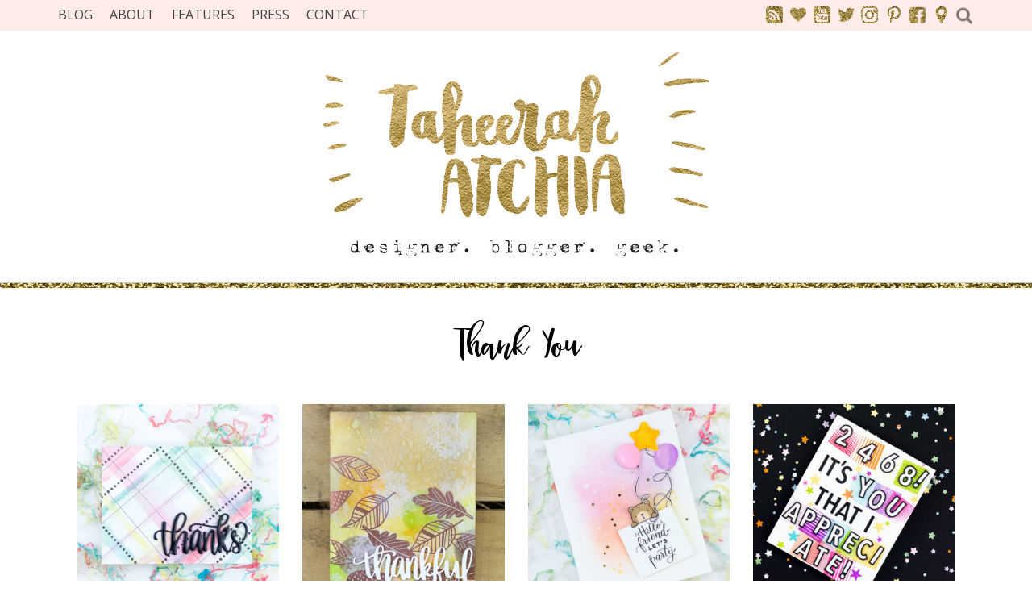

--- FILE ---
content_type: text/html; charset=UTF-8
request_url: https://www.taheerah-atchia.com/category/occasions/thank-you/
body_size: 12342
content:

<!DOCTYPE html>
	<!--[if lt IE 7]>   <html class="no-js lt-ie9 lt-ie8 lt-ie7"> <![endif]-->
	<!--[if IE 7]>     <html class="no-js lt-ie9 lt-ie8"> <![endif]-->
	<!--[if IE 8]>     <html class="no-js lt-ie9"> <![endif]-->
	<!--[if gt IE 8]><!--> <html class="no-js" lang="en-GB"> <!--<![endif]-->
	<head>
		<meta charset="UTF-8" />
		<meta name="apple-mobile-web-app-capable" content="yes" />
		<meta http-equiv="X-UA-Compatible" content="IE=edge" />
		<meta name="viewport" content="width=device-width, initial-scale=1.0, minimum-scale=1.0, maximum-scale=1.0, user-scalable=no">

		<title>Thank You Archives - Taheerah Atchia</title>
		<link rel="profile" href="https://gmpg.org/xfn/11" />
		<link rel="pingback" href="https://www.taheerah-atchia.com/xmlrpc.php" />

		<meta name='robots' content='index, follow, max-image-preview:large, max-snippet:-1, max-video-preview:-1' />

	<!-- This site is optimized with the Yoast SEO plugin v26.8 - https://yoast.com/product/yoast-seo-wordpress/ -->
	<link rel="canonical" href="https://www.taheerah-atchia.com/category/occasions/thank-you/" />
	<link rel="next" href="https://www.taheerah-atchia.com/category/occasions/thank-you/page/2/" />
	<meta property="og:locale" content="en_GB" />
	<meta property="og:type" content="article" />
	<meta property="og:title" content="Thank You Archives - Taheerah Atchia" />
	<meta property="og:url" content="https://www.taheerah-atchia.com/category/occasions/thank-you/" />
	<meta property="og:site_name" content="Taheerah Atchia" />
	<meta property="og:image" content="https://www.taheerah-atchia.com/wp-content/uploads/2016/08/Taheerah-Logo.jpg" />
	<meta property="og:image:width" content="600" />
	<meta property="og:image:height" content="318" />
	<meta property="og:image:type" content="image/jpeg" />
	<meta name="twitter:card" content="summary_large_image" />
	<meta name="twitter:site" content="@taheerah_atchia" />
	<script type="application/ld+json" class="yoast-schema-graph">{"@context":"https://schema.org","@graph":[{"@type":"CollectionPage","@id":"https://www.taheerah-atchia.com/category/occasions/thank-you/","url":"https://www.taheerah-atchia.com/category/occasions/thank-you/","name":"Thank You Archives - Taheerah Atchia","isPartOf":{"@id":"https://www.taheerah-atchia.com/#website"},"primaryImageOfPage":{"@id":"https://www.taheerah-atchia.com/category/occasions/thank-you/#primaryimage"},"image":{"@id":"https://www.taheerah-atchia.com/category/occasions/thank-you/#primaryimage"},"thumbnailUrl":"https://www.taheerah-atchia.com/wp-content/uploads/2018/02/Rainbow-Plaid-Thanks-Card-by-Taheerah-Atchia-001-1.jpg","breadcrumb":{"@id":"https://www.taheerah-atchia.com/category/occasions/thank-you/#breadcrumb"},"inLanguage":"en-GB"},{"@type":"ImageObject","inLanguage":"en-GB","@id":"https://www.taheerah-atchia.com/category/occasions/thank-you/#primaryimage","url":"https://www.taheerah-atchia.com/wp-content/uploads/2018/02/Rainbow-Plaid-Thanks-Card-by-Taheerah-Atchia-001-1.jpg","contentUrl":"https://www.taheerah-atchia.com/wp-content/uploads/2018/02/Rainbow-Plaid-Thanks-Card-by-Taheerah-Atchia-001-1.jpg","width":1200,"height":800,"caption":"Rainbow Plaid Thanks Card by Taheerah Atchia"},{"@type":"BreadcrumbList","@id":"https://www.taheerah-atchia.com/category/occasions/thank-you/#breadcrumb","itemListElement":[{"@type":"ListItem","position":1,"name":"Home","item":"https://www.taheerah-atchia.com/"},{"@type":"ListItem","position":2,"name":"Occasions","item":"https://www.taheerah-atchia.com/category/occasions/"},{"@type":"ListItem","position":3,"name":"Thank You"}]},{"@type":"WebSite","@id":"https://www.taheerah-atchia.com/#website","url":"https://www.taheerah-atchia.com/","name":"Taheerah Atchia","description":"Designer. Blogger. Geek.","potentialAction":[{"@type":"SearchAction","target":{"@type":"EntryPoint","urlTemplate":"https://www.taheerah-atchia.com/?s={search_term_string}"},"query-input":{"@type":"PropertyValueSpecification","valueRequired":true,"valueName":"search_term_string"}}],"inLanguage":"en-GB"}]}</script>
	<!-- / Yoast SEO plugin. -->


<link rel='dns-prefetch' href='//fonts.googleapis.com' />
<link rel="alternate" type="application/rss+xml" title="Taheerah Atchia &raquo; Feed" href="https://www.taheerah-atchia.com/feed/" />
<link rel="alternate" type="application/rss+xml" title="Taheerah Atchia &raquo; Comments Feed" href="https://www.taheerah-atchia.com/comments/feed/" />
<link rel="alternate" type="application/rss+xml" title="Taheerah Atchia &raquo; Thank You Category Feed" href="https://www.taheerah-atchia.com/category/occasions/thank-you/feed/" />
<style id='wp-img-auto-sizes-contain-inline-css' type='text/css'>
img:is([sizes=auto i],[sizes^="auto," i]){contain-intrinsic-size:3000px 1500px}
/*# sourceURL=wp-img-auto-sizes-contain-inline-css */
</style>
<style id='wp-emoji-styles-inline-css' type='text/css'>

	img.wp-smiley, img.emoji {
		display: inline !important;
		border: none !important;
		box-shadow: none !important;
		height: 1em !important;
		width: 1em !important;
		margin: 0 0.07em !important;
		vertical-align: -0.1em !important;
		background: none !important;
		padding: 0 !important;
	}
/*# sourceURL=wp-emoji-styles-inline-css */
</style>
<style id='wp-block-library-inline-css' type='text/css'>
:root{--wp-block-synced-color:#7a00df;--wp-block-synced-color--rgb:122,0,223;--wp-bound-block-color:var(--wp-block-synced-color);--wp-editor-canvas-background:#ddd;--wp-admin-theme-color:#007cba;--wp-admin-theme-color--rgb:0,124,186;--wp-admin-theme-color-darker-10:#006ba1;--wp-admin-theme-color-darker-10--rgb:0,107,160.5;--wp-admin-theme-color-darker-20:#005a87;--wp-admin-theme-color-darker-20--rgb:0,90,135;--wp-admin-border-width-focus:2px}@media (min-resolution:192dpi){:root{--wp-admin-border-width-focus:1.5px}}.wp-element-button{cursor:pointer}:root .has-very-light-gray-background-color{background-color:#eee}:root .has-very-dark-gray-background-color{background-color:#313131}:root .has-very-light-gray-color{color:#eee}:root .has-very-dark-gray-color{color:#313131}:root .has-vivid-green-cyan-to-vivid-cyan-blue-gradient-background{background:linear-gradient(135deg,#00d084,#0693e3)}:root .has-purple-crush-gradient-background{background:linear-gradient(135deg,#34e2e4,#4721fb 50%,#ab1dfe)}:root .has-hazy-dawn-gradient-background{background:linear-gradient(135deg,#faaca8,#dad0ec)}:root .has-subdued-olive-gradient-background{background:linear-gradient(135deg,#fafae1,#67a671)}:root .has-atomic-cream-gradient-background{background:linear-gradient(135deg,#fdd79a,#004a59)}:root .has-nightshade-gradient-background{background:linear-gradient(135deg,#330968,#31cdcf)}:root .has-midnight-gradient-background{background:linear-gradient(135deg,#020381,#2874fc)}:root{--wp--preset--font-size--normal:16px;--wp--preset--font-size--huge:42px}.has-regular-font-size{font-size:1em}.has-larger-font-size{font-size:2.625em}.has-normal-font-size{font-size:var(--wp--preset--font-size--normal)}.has-huge-font-size{font-size:var(--wp--preset--font-size--huge)}.has-text-align-center{text-align:center}.has-text-align-left{text-align:left}.has-text-align-right{text-align:right}.has-fit-text{white-space:nowrap!important}#end-resizable-editor-section{display:none}.aligncenter{clear:both}.items-justified-left{justify-content:flex-start}.items-justified-center{justify-content:center}.items-justified-right{justify-content:flex-end}.items-justified-space-between{justify-content:space-between}.screen-reader-text{border:0;clip-path:inset(50%);height:1px;margin:-1px;overflow:hidden;padding:0;position:absolute;width:1px;word-wrap:normal!important}.screen-reader-text:focus{background-color:#ddd;clip-path:none;color:#444;display:block;font-size:1em;height:auto;left:5px;line-height:normal;padding:15px 23px 14px;text-decoration:none;top:5px;width:auto;z-index:100000}html :where(.has-border-color){border-style:solid}html :where([style*=border-top-color]){border-top-style:solid}html :where([style*=border-right-color]){border-right-style:solid}html :where([style*=border-bottom-color]){border-bottom-style:solid}html :where([style*=border-left-color]){border-left-style:solid}html :where([style*=border-width]){border-style:solid}html :where([style*=border-top-width]){border-top-style:solid}html :where([style*=border-right-width]){border-right-style:solid}html :where([style*=border-bottom-width]){border-bottom-style:solid}html :where([style*=border-left-width]){border-left-style:solid}html :where(img[class*=wp-image-]){height:auto;max-width:100%}:where(figure){margin:0 0 1em}html :where(.is-position-sticky){--wp-admin--admin-bar--position-offset:var(--wp-admin--admin-bar--height,0px)}@media screen and (max-width:600px){html :where(.is-position-sticky){--wp-admin--admin-bar--position-offset:0px}}

/*# sourceURL=wp-block-library-inline-css */
</style><style id='global-styles-inline-css' type='text/css'>
:root{--wp--preset--aspect-ratio--square: 1;--wp--preset--aspect-ratio--4-3: 4/3;--wp--preset--aspect-ratio--3-4: 3/4;--wp--preset--aspect-ratio--3-2: 3/2;--wp--preset--aspect-ratio--2-3: 2/3;--wp--preset--aspect-ratio--16-9: 16/9;--wp--preset--aspect-ratio--9-16: 9/16;--wp--preset--color--black: #000000;--wp--preset--color--cyan-bluish-gray: #abb8c3;--wp--preset--color--white: #ffffff;--wp--preset--color--pale-pink: #f78da7;--wp--preset--color--vivid-red: #cf2e2e;--wp--preset--color--luminous-vivid-orange: #ff6900;--wp--preset--color--luminous-vivid-amber: #fcb900;--wp--preset--color--light-green-cyan: #7bdcb5;--wp--preset--color--vivid-green-cyan: #00d084;--wp--preset--color--pale-cyan-blue: #8ed1fc;--wp--preset--color--vivid-cyan-blue: #0693e3;--wp--preset--color--vivid-purple: #9b51e0;--wp--preset--gradient--vivid-cyan-blue-to-vivid-purple: linear-gradient(135deg,rgb(6,147,227) 0%,rgb(155,81,224) 100%);--wp--preset--gradient--light-green-cyan-to-vivid-green-cyan: linear-gradient(135deg,rgb(122,220,180) 0%,rgb(0,208,130) 100%);--wp--preset--gradient--luminous-vivid-amber-to-luminous-vivid-orange: linear-gradient(135deg,rgb(252,185,0) 0%,rgb(255,105,0) 100%);--wp--preset--gradient--luminous-vivid-orange-to-vivid-red: linear-gradient(135deg,rgb(255,105,0) 0%,rgb(207,46,46) 100%);--wp--preset--gradient--very-light-gray-to-cyan-bluish-gray: linear-gradient(135deg,rgb(238,238,238) 0%,rgb(169,184,195) 100%);--wp--preset--gradient--cool-to-warm-spectrum: linear-gradient(135deg,rgb(74,234,220) 0%,rgb(151,120,209) 20%,rgb(207,42,186) 40%,rgb(238,44,130) 60%,rgb(251,105,98) 80%,rgb(254,248,76) 100%);--wp--preset--gradient--blush-light-purple: linear-gradient(135deg,rgb(255,206,236) 0%,rgb(152,150,240) 100%);--wp--preset--gradient--blush-bordeaux: linear-gradient(135deg,rgb(254,205,165) 0%,rgb(254,45,45) 50%,rgb(107,0,62) 100%);--wp--preset--gradient--luminous-dusk: linear-gradient(135deg,rgb(255,203,112) 0%,rgb(199,81,192) 50%,rgb(65,88,208) 100%);--wp--preset--gradient--pale-ocean: linear-gradient(135deg,rgb(255,245,203) 0%,rgb(182,227,212) 50%,rgb(51,167,181) 100%);--wp--preset--gradient--electric-grass: linear-gradient(135deg,rgb(202,248,128) 0%,rgb(113,206,126) 100%);--wp--preset--gradient--midnight: linear-gradient(135deg,rgb(2,3,129) 0%,rgb(40,116,252) 100%);--wp--preset--font-size--small: 13px;--wp--preset--font-size--medium: 20px;--wp--preset--font-size--large: 36px;--wp--preset--font-size--x-large: 42px;--wp--preset--spacing--20: 0.44rem;--wp--preset--spacing--30: 0.67rem;--wp--preset--spacing--40: 1rem;--wp--preset--spacing--50: 1.5rem;--wp--preset--spacing--60: 2.25rem;--wp--preset--spacing--70: 3.38rem;--wp--preset--spacing--80: 5.06rem;--wp--preset--shadow--natural: 6px 6px 9px rgba(0, 0, 0, 0.2);--wp--preset--shadow--deep: 12px 12px 50px rgba(0, 0, 0, 0.4);--wp--preset--shadow--sharp: 6px 6px 0px rgba(0, 0, 0, 0.2);--wp--preset--shadow--outlined: 6px 6px 0px -3px rgb(255, 255, 255), 6px 6px rgb(0, 0, 0);--wp--preset--shadow--crisp: 6px 6px 0px rgb(0, 0, 0);}:where(.is-layout-flex){gap: 0.5em;}:where(.is-layout-grid){gap: 0.5em;}body .is-layout-flex{display: flex;}.is-layout-flex{flex-wrap: wrap;align-items: center;}.is-layout-flex > :is(*, div){margin: 0;}body .is-layout-grid{display: grid;}.is-layout-grid > :is(*, div){margin: 0;}:where(.wp-block-columns.is-layout-flex){gap: 2em;}:where(.wp-block-columns.is-layout-grid){gap: 2em;}:where(.wp-block-post-template.is-layout-flex){gap: 1.25em;}:where(.wp-block-post-template.is-layout-grid){gap: 1.25em;}.has-black-color{color: var(--wp--preset--color--black) !important;}.has-cyan-bluish-gray-color{color: var(--wp--preset--color--cyan-bluish-gray) !important;}.has-white-color{color: var(--wp--preset--color--white) !important;}.has-pale-pink-color{color: var(--wp--preset--color--pale-pink) !important;}.has-vivid-red-color{color: var(--wp--preset--color--vivid-red) !important;}.has-luminous-vivid-orange-color{color: var(--wp--preset--color--luminous-vivid-orange) !important;}.has-luminous-vivid-amber-color{color: var(--wp--preset--color--luminous-vivid-amber) !important;}.has-light-green-cyan-color{color: var(--wp--preset--color--light-green-cyan) !important;}.has-vivid-green-cyan-color{color: var(--wp--preset--color--vivid-green-cyan) !important;}.has-pale-cyan-blue-color{color: var(--wp--preset--color--pale-cyan-blue) !important;}.has-vivid-cyan-blue-color{color: var(--wp--preset--color--vivid-cyan-blue) !important;}.has-vivid-purple-color{color: var(--wp--preset--color--vivid-purple) !important;}.has-black-background-color{background-color: var(--wp--preset--color--black) !important;}.has-cyan-bluish-gray-background-color{background-color: var(--wp--preset--color--cyan-bluish-gray) !important;}.has-white-background-color{background-color: var(--wp--preset--color--white) !important;}.has-pale-pink-background-color{background-color: var(--wp--preset--color--pale-pink) !important;}.has-vivid-red-background-color{background-color: var(--wp--preset--color--vivid-red) !important;}.has-luminous-vivid-orange-background-color{background-color: var(--wp--preset--color--luminous-vivid-orange) !important;}.has-luminous-vivid-amber-background-color{background-color: var(--wp--preset--color--luminous-vivid-amber) !important;}.has-light-green-cyan-background-color{background-color: var(--wp--preset--color--light-green-cyan) !important;}.has-vivid-green-cyan-background-color{background-color: var(--wp--preset--color--vivid-green-cyan) !important;}.has-pale-cyan-blue-background-color{background-color: var(--wp--preset--color--pale-cyan-blue) !important;}.has-vivid-cyan-blue-background-color{background-color: var(--wp--preset--color--vivid-cyan-blue) !important;}.has-vivid-purple-background-color{background-color: var(--wp--preset--color--vivid-purple) !important;}.has-black-border-color{border-color: var(--wp--preset--color--black) !important;}.has-cyan-bluish-gray-border-color{border-color: var(--wp--preset--color--cyan-bluish-gray) !important;}.has-white-border-color{border-color: var(--wp--preset--color--white) !important;}.has-pale-pink-border-color{border-color: var(--wp--preset--color--pale-pink) !important;}.has-vivid-red-border-color{border-color: var(--wp--preset--color--vivid-red) !important;}.has-luminous-vivid-orange-border-color{border-color: var(--wp--preset--color--luminous-vivid-orange) !important;}.has-luminous-vivid-amber-border-color{border-color: var(--wp--preset--color--luminous-vivid-amber) !important;}.has-light-green-cyan-border-color{border-color: var(--wp--preset--color--light-green-cyan) !important;}.has-vivid-green-cyan-border-color{border-color: var(--wp--preset--color--vivid-green-cyan) !important;}.has-pale-cyan-blue-border-color{border-color: var(--wp--preset--color--pale-cyan-blue) !important;}.has-vivid-cyan-blue-border-color{border-color: var(--wp--preset--color--vivid-cyan-blue) !important;}.has-vivid-purple-border-color{border-color: var(--wp--preset--color--vivid-purple) !important;}.has-vivid-cyan-blue-to-vivid-purple-gradient-background{background: var(--wp--preset--gradient--vivid-cyan-blue-to-vivid-purple) !important;}.has-light-green-cyan-to-vivid-green-cyan-gradient-background{background: var(--wp--preset--gradient--light-green-cyan-to-vivid-green-cyan) !important;}.has-luminous-vivid-amber-to-luminous-vivid-orange-gradient-background{background: var(--wp--preset--gradient--luminous-vivid-amber-to-luminous-vivid-orange) !important;}.has-luminous-vivid-orange-to-vivid-red-gradient-background{background: var(--wp--preset--gradient--luminous-vivid-orange-to-vivid-red) !important;}.has-very-light-gray-to-cyan-bluish-gray-gradient-background{background: var(--wp--preset--gradient--very-light-gray-to-cyan-bluish-gray) !important;}.has-cool-to-warm-spectrum-gradient-background{background: var(--wp--preset--gradient--cool-to-warm-spectrum) !important;}.has-blush-light-purple-gradient-background{background: var(--wp--preset--gradient--blush-light-purple) !important;}.has-blush-bordeaux-gradient-background{background: var(--wp--preset--gradient--blush-bordeaux) !important;}.has-luminous-dusk-gradient-background{background: var(--wp--preset--gradient--luminous-dusk) !important;}.has-pale-ocean-gradient-background{background: var(--wp--preset--gradient--pale-ocean) !important;}.has-electric-grass-gradient-background{background: var(--wp--preset--gradient--electric-grass) !important;}.has-midnight-gradient-background{background: var(--wp--preset--gradient--midnight) !important;}.has-small-font-size{font-size: var(--wp--preset--font-size--small) !important;}.has-medium-font-size{font-size: var(--wp--preset--font-size--medium) !important;}.has-large-font-size{font-size: var(--wp--preset--font-size--large) !important;}.has-x-large-font-size{font-size: var(--wp--preset--font-size--x-large) !important;}
/*# sourceURL=global-styles-inline-css */
</style>

<style id='classic-theme-styles-inline-css' type='text/css'>
/*! This file is auto-generated */
.wp-block-button__link{color:#fff;background-color:#32373c;border-radius:9999px;box-shadow:none;text-decoration:none;padding:calc(.667em + 2px) calc(1.333em + 2px);font-size:1.125em}.wp-block-file__button{background:#32373c;color:#fff;text-decoration:none}
/*# sourceURL=/wp-includes/css/classic-themes.min.css */
</style>
<link rel='stylesheet' id='rhd-related-css' href='https://www.taheerah-atchia.com/wp-content/mu-plugins/rhd-related//rhd-related.css?ver=1' type='text/css' media='all' />
<link rel='stylesheet' id='categories-images-styles-css' href='https://www.taheerah-atchia.com/wp-content/plugins/categories-images/assets/css/zci-styles.css?ver=3.3.1' type='text/css' media='all' />
<link rel='stylesheet' id='rhd-main-css' href='https://www.taheerah-atchia.com/wp-content/themes/rhd-taheerah-atchia/css/main.css' type='text/css' media='all' />
<link rel='stylesheet' id='normalize-css' href='https://www.taheerah-atchia.com/wp-content/themes/rhd-taheerah-atchia/css/normalize.css' type='text/css' media='all' />
<link rel='stylesheet' id='google-fonts-css' href='//fonts.googleapis.com/css?family=Open+Sans+Condensed%3A300%2C700%7COpen+Sans%3A400%2C700%2C400italic&#038;ver=6.9' type='text/css' media='all' />
<link rel='stylesheet' id='rhd-si-main-css' href='https://www.taheerah-atchia.com/wp-content/mu-plugins/rhd-social-icons/css/rhd-si-main.css?ver=6.9' type='text/css' media='all' />
<link rel='stylesheet' id='rhd-mailchimp-css-css' href='https://www.taheerah-atchia.com/wp-content/mu-plugins/rhd-mailchimp/css/rhd-mailchimp.css?ver=6.9' type='text/css' media='all' />
<script type="text/javascript" src="https://www.taheerah-atchia.com/wp-includes/js/jquery/jquery.min.js?ver=3.7.1" id="jquery-core-js"></script>
<script type="text/javascript" src="https://www.taheerah-atchia.com/wp-includes/js/jquery/jquery-migrate.min.js?ver=3.4.1" id="jquery-migrate-js"></script>
<script type="text/javascript" src="https://www.taheerah-atchia.com/wp-content/themes/rhd-taheerah-atchia/js/plugins.js" id="rhd-plugins-js"></script>
<script type="text/javascript" src="https://www.taheerah-atchia.com/wp-includes/js/jquery/ui/effect.min.js?ver=1.13.3" id="jquery-effects-core-js"></script>
<script type="text/javascript" src="https://www.taheerah-atchia.com/wp-content/themes/rhd-taheerah-atchia/js/vendor/df-visible/jquery.visible.min.js" id="jquery-visible-js"></script>
<script type="text/javascript" id="rhd-main-js-extra">
/* <![CDATA[ */
var wp_data = {"home_url":"https://www.taheerah-atchia.com","theme_dir":"https://www.taheerah-atchia.com/wp-content/themes/rhd-taheerah-atchia","img_dir":"https://www.taheerah-atchia.com/wp-content/themes/rhd-taheerah-atchia/img"};
//# sourceURL=rhd-main-js-extra
/* ]]> */
</script>
<script type="text/javascript" src="https://www.taheerah-atchia.com/wp-content/themes/rhd-taheerah-atchia/js/main.js" id="rhd-main-js"></script>
<script type="text/javascript" id="rhd-mailchimp-js-js-extra">
/* <![CDATA[ */
var rhd_mc_ajax = {"url":"https://www.taheerah-atchia.com/wp-admin/admin-ajax.php"};
//# sourceURL=rhd-mailchimp-js-js-extra
/* ]]> */
</script>
<script type="text/javascript" src="https://www.taheerah-atchia.com/wp-content/mu-plugins/rhd-mailchimp/js/rhd-mailchimp.js?ver=6.9" id="rhd-mailchimp-js-js"></script>
<link rel="https://api.w.org/" href="https://www.taheerah-atchia.com/wp-json/" /><link rel="alternate" title="JSON" type="application/json" href="https://www.taheerah-atchia.com/wp-json/wp/v2/categories/1242" /><link rel="EditURI" type="application/rsd+xml" title="RSD" href="https://www.taheerah-atchia.com/xmlrpc.php?rsd" />
<meta name="generator" content="WordPress 6.9" />
<script language="javascript" type="text/javascript">if (window!= top) top.location.href = location.href;</script><link rel="icon" href="https://www.taheerah-atchia.com/wp-content/uploads/2016/07/cropped-Taheerah-Favicon-1-150x150.png" sizes="32x32" />
<link rel="icon" href="https://www.taheerah-atchia.com/wp-content/uploads/2016/07/cropped-Taheerah-Favicon-1-300x300.png" sizes="192x192" />
<link rel="apple-touch-icon" href="https://www.taheerah-atchia.com/wp-content/uploads/2016/07/cropped-Taheerah-Favicon-1-300x300.png" />
<meta name="msapplication-TileImage" content="https://www.taheerah-atchia.com/wp-content/uploads/2016/07/cropped-Taheerah-Favicon-1-300x300.png" />
	</head>

	<body class="archive category category-thank-you category-1242 wp-theme-rhd-taheerah-atchia  desktop">
		<!--[if lt IE 7]>
			<p class="browsehappy">You are using an <strong>outdated</strong> browser. Please <a href="//browsehappy.com/">upgrade your browser</a> to improve your experience.</p>
		<![endif]-->

		
		<div id="page" class="hfeed site">
			<header id="header" class="site-header">
				<div id="navbar">
					<div class="site-title-mini">
						<a href="https://www.taheerah-atchia.com">
							<img src="https://www.taheerah-atchia.com/wp-content/uploads/2016/06/Taheerah-Navbar-Logo.png" alt="Taheerah Atchia">
						</a>
					</div>

					<div class="navbar-inner">
						<div class="nav-dropdown">
							<nav id="site-navigation-container" class="menu-site-navigation-container"><ul id="site-navigation" class="site-navigation"><li id="menu-item-19" class="menu-item menu-item-type-post_type menu-item-object-page current_page_parent menu-item-19"><a href="https://www.taheerah-atchia.com/blog/">Blog</a></li>
<li id="menu-item-18" class="menu-item menu-item-type-post_type menu-item-object-page menu-item-18"><a href="https://www.taheerah-atchia.com/about/">About</a></li>
<li id="menu-item-17" class="menu-item menu-item-type-post_type menu-item-object-page menu-item-17"><a href="https://www.taheerah-atchia.com/features/">Features</a></li>
<li id="menu-item-16" class="menu-item menu-item-type-post_type menu-item-object-page menu-item-16"><a href="https://www.taheerah-atchia.com/press/">Press</a></li>
<li id="menu-item-15" class="menu-item menu-item-type-post_type menu-item-object-page menu-item-15"><a href="https://www.taheerah-atchia.com/contact/">Contact</a></li>
</ul></nav>						</div>
						<!-- social -->

						
	<aside id="header-widget-area" class="widget-area">
		<div id="rhd_social_icons-3" class="widget header-widget widget_rhd_social_icons">
		<ul class="rhd-social-icons">
							<li class="rhd-social-icon rss-icon">
					<a href="https://www.taheerah-atchia.com/feed/" target="_blank">
						<div class="rhd-icon icon-rss"></div>
					</a>
				</li>
			
							<li class="rhd-social-icon bloglovin-icon">
					<a href="https://www.bloglovin.com/blogs/taheerah-atchia-designer-blogger-geek-18167147" target="_blank">
						<div class="rhd-icon icon-bloglovin"></div>
					</a>
				</li>
			
							<li class="rhd-social-icon youtube-icon">
					<a href="https://www.youtube.com/c/TaheerahA" target="_blank">
						<div class="rhd-icon icon-youtube"></div>
					</a>
				</li>
			
							<li class="rhd-social-icon twitter-icon">
					<a href="//twitter.com/@taheerah_atchia" target="_blank">
						<div class="rhd-icon icon-twitter"></div>
					</a>
				</li>
			
							<li class="rhd-social-icon instagram-icon">
					<a href="//instagram.com/taheerah_atchia" target="_blank">
						<div class="rhd-icon icon-instagram"></div>
					</a>
				</li>
			
							<li class="rhd-social-icon pinterest-icon">
					<a href="//pinterest.com/taheerah_atchia" target="_blank">
						<div class="rhd-icon icon-pinterest"></div>
					</a>
				</li>
			
							<li class="rhd-social-icon facebook-icon">
					<a href="https://www.facebook.com/taheerah.atchia.designer/" target="_blank">
						<div class="rhd-icon icon-facebook"></div>
					</a>
				</li>
			
							<li class="rhd-social-icon periscope-icon">
					<a href="https://www.periscope.tv/Taheerah_Atchia" target="_blank">
						<div class="rhd-icon icon-periscope"></div>
					</a>
				</li>
					</ul>

		</div>	</aside><!-- #secondary -->

						<div id="header-search">
							
		<form method="get" class="search-form" action="https://www.taheerah-atchia.com/">
			<div>
				<input type="text" value="" class="search-field" name="s" />
				<input type="submit" class="search-submit" value="" />
			</div>
			<a class="close-search" href="#">X</a>
		</form>
							</div>

						<button id="hamburger" class="c-hamburger c-hamburger--rot">
							<span>Toggle nav</span>
						</button>
					</div>
				</div>

				<div id="masthead">
					<h1 class="invisible">Taheerah Atchia</h1>
					<a class="site-title-link" href="https://www.taheerah-atchia.com"><img id="site-title" class="site-title" src="https://www.taheerah-atchia.com/wp-content/uploads/2016/05/logo.png" alt="Taheerah Atchia"></a>
				</div>
			</header><!-- #masthead -->

			<hr class="goldsep ">

			<main id="main">
				<div id="content-wrapper">

	<section id="primary" class="site-content full-width">

		<div id="content" role="main">

			<h2 class="page-title archive-title">Thank You</h2>

			
									<div class="post-grid">
													
<article id="post-55624" class="post-grid-item post-55624 post type-post status-publish format-standard has-post-thumbnail hentry category-arty category-bold-graphic category-cards category-clean-and-simple category-die-cutting category-encouragement category-floral category-layered category-patterns category-stamping category-thank-you category-trendy category-watercolour tag-blog-hop tag-catherine-pooler tag-giveaway">
			<div class="entry-thumbnail">
			<a href="https://www.taheerah-atchia.com/2018/02/zen-garden-hop-day-3-giveaway/" title="Permalink to Catherine Pooler Zen Garden Release Blog Hop Day 3 &#8211; And A Giveaway!" rel="bookmark"><img src="https://www.taheerah-atchia.com/wp-content/uploads/2018/02/Rainbow-Plaid-Thanks-Card-by-Taheerah-Atchia-001-1-400x400.jpg" class="attachment-square size-square wp-post-image" alt="Rainbow Plaid Thanks Card by Taheerah Atchia" decoding="async" fetchpriority="high" srcset="https://www.taheerah-atchia.com/wp-content/uploads/2018/02/Rainbow-Plaid-Thanks-Card-by-Taheerah-Atchia-001-1-400x400.jpg 400w, https://www.taheerah-atchia.com/wp-content/uploads/2018/02/Rainbow-Plaid-Thanks-Card-by-Taheerah-Atchia-001-1-150x150.jpg 150w" sizes="(max-width: 400px) 100vw, 400px" /></a>
		</div>
	
	<header class="entry-header">
		<h2 class="entry-title">
			<a href="https://www.taheerah-atchia.com/2018/02/zen-garden-hop-day-3-giveaway/" title="Permalink to Catherine Pooler Zen Garden Release Blog Hop Day 3 &#8211; And A Giveaway!" rel="bookmark">Catherine Pooler Zen Garden Release Blog Hop Day 3 &#8211; And A Giveaway!</a>
		</h2>
	</header><!-- .entry-header -->

	<footer class="entry-meta">
		<p></p>
	</footer><!-- .entry-meta -->
</article><!-- #post -->
													
<article id="post-48103" class="post-grid-item post-48103 post type-post status-publish format-standard has-post-thumbnail hentry category-bold-graphic category-cards category-clean-and-simple category-encouragement category-floral category-friendship category-heat-embossing category-layered category-masculine category-resist category-stamping category-thank-you category-trendy tag-autumn tag-blog-hop tag-catherine-pooler tag-giveaway tag-leaves tag-stamp-of-approval tag-thanksgiving tag-wow">
			<div class="entry-thumbnail">
			<a href="https://www.taheerah-atchia.com/2017/08/counting-blessings-stamp-approval-blog-hop-day-3-giveaway/" title="Permalink to Counting Blessings Stamp of Approval Blog Hop Day 3 AND A Giveaway!" rel="bookmark"><img src="https://www.taheerah-atchia.com/wp-content/uploads/2017/08/Thankful-Leaves-Card-by-Taheerah-Atchia-001-1-400x400.jpg" class="attachment-square size-square wp-post-image" alt="Thankful Leaves Card by Taheerah Atchia" decoding="async" srcset="https://www.taheerah-atchia.com/wp-content/uploads/2017/08/Thankful-Leaves-Card-by-Taheerah-Atchia-001-1-400x400.jpg 400w, https://www.taheerah-atchia.com/wp-content/uploads/2017/08/Thankful-Leaves-Card-by-Taheerah-Atchia-001-1-150x150.jpg 150w" sizes="(max-width: 400px) 100vw, 400px" /></a>
		</div>
	
	<header class="entry-header">
		<h2 class="entry-title">
			<a href="https://www.taheerah-atchia.com/2017/08/counting-blessings-stamp-approval-blog-hop-day-3-giveaway/" title="Permalink to Counting Blessings Stamp of Approval Blog Hop Day 3 AND A Giveaway!" rel="bookmark">Counting Blessings Stamp of Approval Blog Hop Day 3 AND A Giveaway!</a>
		</h2>
	</header><!-- .entry-header -->

	<footer class="entry-meta">
		<p></p>
	</footer><!-- .entry-meta -->
</article><!-- #post -->
													
<article id="post-32782" class="post-grid-item post-32782 post type-post status-publish format-standard has-post-thumbnail hentry category-arty category-birthday category-cards category-clean-and-simple category-colouring category-cute category-friendship category-heat-embossing category-layered category-love category-masculine category-mixed-media category-resist category-stamping category-thank-you category-trendy category-watercolour tag-blog-hop tag-copper tag-design-team tag-giveaway tag-gold tag-mists tag-pinkfresh-studio tag-sequins tag-wow">
			<div class="entry-thumbnail">
			<a href="https://www.taheerah-atchia.com/2017/06/pinkfresh-studio-june-stamps-hop/" title="Permalink to Pinkfresh Studio June Stamp Release Blog Hop &#8211; And A Giveaway!" rel="bookmark"><img src="https://www.taheerah-atchia.com/wp-content/uploads/2017/05/Party-Bear-Card-by-Taheerah-Atchia-001-400x400.jpg" class="attachment-square size-square wp-post-image" alt="Party Bear Card by Taheerah Atchia" decoding="async" srcset="https://www.taheerah-atchia.com/wp-content/uploads/2017/05/Party-Bear-Card-by-Taheerah-Atchia-001-400x400.jpg 400w, https://www.taheerah-atchia.com/wp-content/uploads/2017/05/Party-Bear-Card-by-Taheerah-Atchia-001-150x150.jpg 150w" sizes="(max-width: 400px) 100vw, 400px" /></a>
		</div>
	
	<header class="entry-header">
		<h2 class="entry-title">
			<a href="https://www.taheerah-atchia.com/2017/06/pinkfresh-studio-june-stamps-hop/" title="Permalink to Pinkfresh Studio June Stamp Release Blog Hop &#8211; And A Giveaway!" rel="bookmark">Pinkfresh Studio June Stamp Release Blog Hop &#8211; And A Giveaway!</a>
		</h2>
	</header><!-- .entry-header -->

	<footer class="entry-meta">
		<p></p>
	</footer><!-- .entry-meta -->
</article><!-- #post -->
													
<article id="post-13101" class="post-grid-item post-13101 post type-post status-publish format-standard has-post-thumbnail hentry category-bold-graphic category-cards category-clean-and-simple category-die-cutting category-layered category-patterns category-stamping category-thank-you tag-concord-9th tag-guest-designer tag-rainbow tag-stars">
			<div class="entry-thumbnail">
			<a href="https://www.taheerah-atchia.com/2017/04/cheerleader-varsity-style-thank-card/" title="Permalink to Cheerleader Varsity-Style Thank You Card (Concord &#038; 9th Guest Designer)" rel="bookmark"><img src="https://www.taheerah-atchia.com/wp-content/uploads/2017/04/Cheerleader-Varsity-Style-Thank-You-Card-by-Taheerah-Atchia-001-400x400.jpg" class="attachment-square size-square wp-post-image" alt="Cheerleader Varsity-Style Thank You Card by Taheerah Atchia" decoding="async" loading="lazy" srcset="https://www.taheerah-atchia.com/wp-content/uploads/2017/04/Cheerleader-Varsity-Style-Thank-You-Card-by-Taheerah-Atchia-001-400x400.jpg 400w, https://www.taheerah-atchia.com/wp-content/uploads/2017/04/Cheerleader-Varsity-Style-Thank-You-Card-by-Taheerah-Atchia-001-150x150.jpg 150w" sizes="auto, (max-width: 400px) 100vw, 400px" /></a>
		</div>
	
	<header class="entry-header">
		<h2 class="entry-title">
			<a href="https://www.taheerah-atchia.com/2017/04/cheerleader-varsity-style-thank-card/" title="Permalink to Cheerleader Varsity-Style Thank You Card (Concord &#038; 9th Guest Designer)" rel="bookmark">Cheerleader Varsity-Style Thank You Card (Concord &#038; 9th Guest Designer)</a>
		</h2>
	</header><!-- .entry-header -->

	<footer class="entry-meta">
		<p></p>
	</footer><!-- .entry-meta -->
</article><!-- #post -->
													
<article id="post-12959" class="post-grid-item post-12959 post type-post status-publish format-standard has-post-thumbnail hentry category-arty category-bold-graphic category-cards category-clean-and-simple category-colouring category-encouragement category-friendship category-patterns category-stamping category-thank-you tag-blog-hop tag-cas-ual-fridays tag-copics tag-design-team tag-giveaway">
			<div class="entry-thumbnail">
			<a href="https://www.taheerah-atchia.com/2017/03/retro-patterned-cards/" title="Permalink to Retro Patterned Cards &#8211; CAS-ual Fridays March 2017 Release" rel="bookmark"><img src="https://www.taheerah-atchia.com/wp-content/uploads/2017/03/Retro-70s-Thank-You-Card-by-Taheerah-Atchia-002-1-400x400.jpg" class="attachment-square size-square wp-post-image" alt="Retro 70s Thank You Card by Taheerah Atchia" decoding="async" loading="lazy" srcset="https://www.taheerah-atchia.com/wp-content/uploads/2017/03/Retro-70s-Thank-You-Card-by-Taheerah-Atchia-002-1-400x400.jpg 400w, https://www.taheerah-atchia.com/wp-content/uploads/2017/03/Retro-70s-Thank-You-Card-by-Taheerah-Atchia-002-1-150x150.jpg 150w" sizes="auto, (max-width: 400px) 100vw, 400px" /></a>
		</div>
	
	<header class="entry-header">
		<h2 class="entry-title">
			<a href="https://www.taheerah-atchia.com/2017/03/retro-patterned-cards/" title="Permalink to Retro Patterned Cards &#8211; CAS-ual Fridays March 2017 Release" rel="bookmark">Retro Patterned Cards &#8211; CAS-ual Fridays March 2017 Release</a>
		</h2>
	</header><!-- .entry-header -->

	<footer class="entry-meta">
		<p></p>
	</footer><!-- .entry-meta -->
</article><!-- #post -->
													
<article id="post-8639" class="post-grid-item post-8639 post type-post status-publish format-standard has-post-thumbnail hentry category-cards category-clean-and-simple category-die-cutting category-layered category-patterns category-thank-you tag-challenge tag-essentials-by-ellen tag-mix-it-up-challenge tag-pinkfresh-studio">
			<div class="entry-thumbnail">
			<a href="https://www.taheerah-atchia.com/2016/10/layered-many-thanks-card/" title="Permalink to Layered Many Thanks Card &#8211; Essentials by Ellen Mix It Up Challenge" rel="bookmark"><img src="https://www.taheerah-atchia.com/wp-content/uploads/2016/10/Layered-Many-Thanks-Card-by-Taheerah-Atchia-010-400x400.jpg" class="attachment-square size-square wp-post-image" alt="Layered Many Thanks Card by Taheerah Atchia" decoding="async" loading="lazy" srcset="https://www.taheerah-atchia.com/wp-content/uploads/2016/10/Layered-Many-Thanks-Card-by-Taheerah-Atchia-010-400x400.jpg 400w, https://www.taheerah-atchia.com/wp-content/uploads/2016/10/Layered-Many-Thanks-Card-by-Taheerah-Atchia-010-150x150.jpg 150w" sizes="auto, (max-width: 400px) 100vw, 400px" /></a>
		</div>
	
	<header class="entry-header">
		<h2 class="entry-title">
			<a href="https://www.taheerah-atchia.com/2016/10/layered-many-thanks-card/" title="Permalink to Layered Many Thanks Card &#8211; Essentials by Ellen Mix It Up Challenge" rel="bookmark">Layered Many Thanks Card &#8211; Essentials by Ellen Mix It Up Challenge</a>
		</h2>
	</header><!-- .entry-header -->

	<footer class="entry-meta">
		<p></p>
	</footer><!-- .entry-meta -->
</article><!-- #post -->
													
<article id="post-8179" class="post-grid-item post-8179 post type-post status-publish format-standard has-post-thumbnail hentry category-bold-graphic category-cards category-clean-and-simple category-foiling category-fussy-cutting category-layered category-stamping category-thank-you category-trendy tag-giveaway tag-winners">
			<div class="entry-thumbnail">
			<a href="https://www.taheerah-atchia.com/2016/08/site-launch-party-giveaway-winners/" title="Permalink to Site Launch Party Giveaway Winners!" rel="bookmark"><img src="https://www.taheerah-atchia.com/wp-content/uploads/2016/08/Colour-Block-Thank-You-Card-by-Taheerah-Atchia-Close-Up-400x400.jpg" class="attachment-square size-square wp-post-image" alt="Colour Block Thank You Card-by Taheerah Atchia Close-Up" decoding="async" loading="lazy" srcset="https://www.taheerah-atchia.com/wp-content/uploads/2016/08/Colour-Block-Thank-You-Card-by-Taheerah-Atchia-Close-Up-400x400.jpg 400w, https://www.taheerah-atchia.com/wp-content/uploads/2016/08/Colour-Block-Thank-You-Card-by-Taheerah-Atchia-Close-Up-150x150.jpg 150w" sizes="auto, (max-width: 400px) 100vw, 400px" /></a>
		</div>
	
	<header class="entry-header">
		<h2 class="entry-title">
			<a href="https://www.taheerah-atchia.com/2016/08/site-launch-party-giveaway-winners/" title="Permalink to Site Launch Party Giveaway Winners!" rel="bookmark">Site Launch Party Giveaway Winners!</a>
		</h2>
	</header><!-- .entry-header -->

	<footer class="entry-meta">
		<p></p>
	</footer><!-- .entry-meta -->
</article><!-- #post -->
													
<article id="post-8008" class="post-grid-item post-8008 post type-post status-publish format-standard has-post-thumbnail hentry category-arty category-bold-graphic category-cards category-clean-and-simple category-colouring category-die-cutting category-floral category-layered category-patterns category-stamping category-thank-you tag-design-team tag-neat-et-tangled">
			<div class="entry-thumbnail">
			<a href="https://www.taheerah-atchia.com/2016/06/on-neat-tangled-blog-today_23/" title="Permalink to On The Neat &#038; Tangled Blog Today!" rel="bookmark"><img src="https://www.taheerah-atchia.com/wp-content/uploads/2016/06/Thanks-For-Being-Awesome-Card-by-Taheerah-Atchia-400x400.jpg" class="attachment-square size-square wp-post-image" alt="Thanks For Being Awesome Card by Taheerah Atchia" decoding="async" loading="lazy" srcset="https://www.taheerah-atchia.com/wp-content/uploads/2016/06/Thanks-For-Being-Awesome-Card-by-Taheerah-Atchia-400x400.jpg 400w, https://www.taheerah-atchia.com/wp-content/uploads/2016/06/Thanks-For-Being-Awesome-Card-by-Taheerah-Atchia-150x150.jpg 150w" sizes="auto, (max-width: 400px) 100vw, 400px" /></a>
		</div>
	
	<header class="entry-header">
		<h2 class="entry-title">
			<a href="https://www.taheerah-atchia.com/2016/06/on-neat-tangled-blog-today_23/" title="Permalink to On The Neat &#038; Tangled Blog Today!" rel="bookmark">On The Neat &#038; Tangled Blog Today!</a>
		</h2>
	</header><!-- .entry-header -->

	<footer class="entry-meta">
		<p></p>
	</footer><!-- .entry-meta -->
</article><!-- #post -->
													
<article id="post-8009" class="post-grid-item post-8009 post type-post status-publish format-standard has-post-thumbnail hentry category-clean-and-simple category-debossing-impressing category-die-cutting category-floral category-fussy-cutting category-heat-embossing category-layered category-mixed-media category-stamping category-tags-non-card-projects category-thank-you category-trendy tag-challenge tag-design-team tag-ellen-hutson tag-giveaway tag-gold tag-share-the-love tag-winnie-et-walter">
			<div class="entry-thumbnail">
			<a href="https://www.taheerah-atchia.com/2016/06/winnie-and-walter-ellen-hutson-share_23/" title="Permalink to Winnie and Walter + Ellen Hutson Share The Love Transparent Challenge AND Giveaway!" rel="bookmark"><img src="https://www.taheerah-atchia.com/wp-content/uploads/2016/06/Many-Thanks-Layered-Tag-by-Taheerah-Atchia-400x400.jpg" class="attachment-square size-square wp-post-image" alt="Many Thanks Layered Tag by Taheerah Atchia" decoding="async" loading="lazy" srcset="https://www.taheerah-atchia.com/wp-content/uploads/2016/06/Many-Thanks-Layered-Tag-by-Taheerah-Atchia-400x400.jpg 400w, https://www.taheerah-atchia.com/wp-content/uploads/2016/06/Many-Thanks-Layered-Tag-by-Taheerah-Atchia-150x150.jpg 150w, https://www.taheerah-atchia.com/wp-content/uploads/2016/06/Many-Thanks-Layered-Tag-by-Taheerah-Atchia-600x600.jpg 600w" sizes="auto, (max-width: 400px) 100vw, 400px" /></a>
		</div>
	
	<header class="entry-header">
		<h2 class="entry-title">
			<a href="https://www.taheerah-atchia.com/2016/06/winnie-and-walter-ellen-hutson-share_23/" title="Permalink to Winnie and Walter + Ellen Hutson Share The Love Transparent Challenge AND Giveaway!" rel="bookmark">Winnie and Walter + Ellen Hutson Share The Love Transparent Challenge AND Giveaway!</a>
		</h2>
	</header><!-- .entry-header -->

	<footer class="entry-meta">
		<p></p>
	</footer><!-- .entry-meta -->
</article><!-- #post -->
													
<article id="post-133" class="post-grid-item post-133 post type-post status-publish format-standard has-post-thumbnail hentry category-cards category-clean-and-simple category-die-cutting category-floral category-patterns category-stamping category-thank-you tag-design-team tag-distress-ink tag-handstitched tag-hoop-die tag-neat-et-tangled tag-pattern-paper">
			<div class="entry-thumbnail">
			<a href="https://www.taheerah-atchia.com/2015/07/neat-and-tangled-july-2015-release_16/" title="Permalink to Neat And Tangled July 2015 Release &#8211; Introducing Handstitched and Handstitched Dies!" rel="bookmark"><img src="https://www.taheerah-atchia.com/wp-content/uploads/2015/07/Embroidery-Hoop-Thank-You-card-by-Taheerah-Atchia-400x400.jpg" class="attachment-square size-square wp-post-image" alt="" decoding="async" loading="lazy" srcset="https://www.taheerah-atchia.com/wp-content/uploads/2015/07/Embroidery-Hoop-Thank-You-card-by-Taheerah-Atchia-400x400.jpg 400w, https://www.taheerah-atchia.com/wp-content/uploads/2015/07/Embroidery-Hoop-Thank-You-card-by-Taheerah-Atchia-150x150.jpg 150w" sizes="auto, (max-width: 400px) 100vw, 400px" /></a>
		</div>
	
	<header class="entry-header">
		<h2 class="entry-title">
			<a href="https://www.taheerah-atchia.com/2015/07/neat-and-tangled-july-2015-release_16/" title="Permalink to Neat And Tangled July 2015 Release &#8211; Introducing Handstitched and Handstitched Dies!" rel="bookmark">Neat And Tangled July 2015 Release &#8211; Introducing Handstitched and Handstitched Dies!</a>
		</h2>
	</header><!-- .entry-header -->

	<footer class="entry-meta">
		<p></p>
	</footer><!-- .entry-meta -->
</article><!-- #post -->
													
<article id="post-150" class="post-grid-item post-150 post type-post status-publish format-standard has-post-thumbnail hentry category-bold-graphic category-cards category-clean-and-simple category-colouring category-debossing-impressing category-fussy-cutting category-layered category-patterns category-stamping category-thank-you tag-altenew tag-challenge tag-copics tag-distress-ink tag-label-love tag-papertrey tag-perfect-pearls tag-runway-inspired-challenge tag-sunshine-impression-plate">
			<div class="entry-thumbnail">
			<a href="https://www.taheerah-atchia.com/2015/05/runway-inspired-challenge-84-custo/" title="Permalink to Runway Inspired Challenge #84 &#8211; Custo Barcelona" rel="bookmark"><img src="https://www.taheerah-atchia.com/wp-content/uploads/2015/05/Bold-Geometric-Thank-You-card-by-Taheerah-Atchia-400x400.jpg" class="attachment-square size-square wp-post-image" alt="Bold Geometric Thank You card by Taheerah Atchia" decoding="async" loading="lazy" srcset="https://www.taheerah-atchia.com/wp-content/uploads/2015/05/Bold-Geometric-Thank-You-card-by-Taheerah-Atchia-400x400.jpg 400w, https://www.taheerah-atchia.com/wp-content/uploads/2015/05/Bold-Geometric-Thank-You-card-by-Taheerah-Atchia-150x150.jpg 150w" sizes="auto, (max-width: 400px) 100vw, 400px" /></a>
		</div>
	
	<header class="entry-header">
		<h2 class="entry-title">
			<a href="https://www.taheerah-atchia.com/2015/05/runway-inspired-challenge-84-custo/" title="Permalink to Runway Inspired Challenge #84 &#8211; Custo Barcelona" rel="bookmark">Runway Inspired Challenge #84 &#8211; Custo Barcelona</a>
		</h2>
	</header><!-- .entry-header -->

	<footer class="entry-meta">
		<p></p>
	</footer><!-- .entry-meta -->
</article><!-- #post -->
													
<article id="post-182" class="post-grid-item post-182 post type-post status-publish format-standard has-post-thumbnail hentry category-arty category-cards category-die-cutting category-floral category-heat-embossing category-layered category-mixed-media category-patterns category-stamping category-thank-you tag-challenge tag-embossing-powder tag-glimmer-mist tag-glitter tag-ink-splats tag-mini-blooms-dies tag-mists tag-papertrey tag-perfect-pearls-mist tag-runway-inspired-challenge tag-studio-calico tag-thanks-die tag-wow tag-wplus9">
			<div class="entry-thumbnail">
			<a href="https://www.taheerah-atchia.com/2015/03/runway-inspired-challenge-79-oscars-red/" title="Permalink to Runway Inspired Challenge #79 &#8211; Oscars Red Carpet" rel="bookmark"><img src="https://www.taheerah-atchia.com/wp-content/uploads/2015/03/Lacy-Floral-Thanks-card-by-Taheerah-Atchia-400x400.jpg" class="attachment-square size-square wp-post-image" alt="Lacy Floral Thanks card by Taheerah Atchia" decoding="async" loading="lazy" srcset="https://www.taheerah-atchia.com/wp-content/uploads/2015/03/Lacy-Floral-Thanks-card-by-Taheerah-Atchia-400x400.jpg 400w, https://www.taheerah-atchia.com/wp-content/uploads/2015/03/Lacy-Floral-Thanks-card-by-Taheerah-Atchia-150x150.jpg 150w" sizes="auto, (max-width: 400px) 100vw, 400px" /></a>
		</div>
	
	<header class="entry-header">
		<h2 class="entry-title">
			<a href="https://www.taheerah-atchia.com/2015/03/runway-inspired-challenge-79-oscars-red/" title="Permalink to Runway Inspired Challenge #79 &#8211; Oscars Red Carpet" rel="bookmark">Runway Inspired Challenge #79 &#8211; Oscars Red Carpet</a>
		</h2>
	</header><!-- .entry-header -->

	<footer class="entry-meta">
		<p></p>
	</footer><!-- .entry-meta -->
</article><!-- #post -->
													
<article id="post-188" class="post-grid-item post-188 post type-post status-publish format-standard has-post-thumbnail hentry category-bold-graphic category-cards category-clean-and-simple category-colouring category-cute category-patterns category-stamping category-thank-you tag-all-my-heart tag-avery-elle tag-birthday tag-challenge tag-cure-for-the-monday-blues tag-distress-markers tag-glitter tag-hero-arts tag-neat-et-tangled tag-pinkfresh-studio tag-studio-calico tag-tiny-ink-spots-background tag-washi-tape">
			<div class="entry-thumbnail">
			<a href="https://www.taheerah-atchia.com/2015/02/cure-for-monday-blues-challenge-44/" title="Permalink to Cure For The Monday Blues Challenge #44" rel="bookmark"><img src="https://www.taheerah-atchia.com/wp-content/uploads/2015/02/Cute-Rabbit-Thank-You-card-by-Taheerah-Atchia-400x400.jpg" class="attachment-square size-square wp-post-image" alt="Cute Rabbit Thank You card by Taheerah Atchia" decoding="async" loading="lazy" srcset="https://www.taheerah-atchia.com/wp-content/uploads/2015/02/Cute-Rabbit-Thank-You-card-by-Taheerah-Atchia-400x400.jpg 400w, https://www.taheerah-atchia.com/wp-content/uploads/2015/02/Cute-Rabbit-Thank-You-card-by-Taheerah-Atchia-150x150.jpg 150w" sizes="auto, (max-width: 400px) 100vw, 400px" /></a>
		</div>
	
	<header class="entry-header">
		<h2 class="entry-title">
			<a href="https://www.taheerah-atchia.com/2015/02/cure-for-monday-blues-challenge-44/" title="Permalink to Cure For The Monday Blues Challenge #44" rel="bookmark">Cure For The Monday Blues Challenge #44</a>
		</h2>
	</header><!-- .entry-header -->

	<footer class="entry-meta">
		<p></p>
	</footer><!-- .entry-meta -->
</article><!-- #post -->
													
<article id="post-199" class="post-grid-item post-199 post type-post status-publish format-standard has-post-thumbnail hentry category-arty category-bold-graphic category-cards category-clean-and-simple category-colouring category-die-cutting category-distress-inks category-floral category-fussy-cutting category-layered category-patterns category-stamping category-thank-you tag-altenew tag-american-made tag-becky-oehlers tag-challenge tag-distress-ink tag-peony-scrolls tag-runway-inspired-challenge tag-studio-calico tag-thanks-die">
			<div class="entry-thumbnail">
			<a href="https://www.taheerah-atchia.com/2015/02/runway-inspired-challenge-77-jenny/" title="Permalink to Runway Inspired Challenge #77 &#8211; Jenny Packham" rel="bookmark"><img src="https://www.taheerah-atchia.com/wp-content/uploads/2015/02/Sunburst-Floral-Thanks-card-by-Taheerah-Atchia-400x400.jpg" class="attachment-square size-square wp-post-image" alt="Sunburst Floral Thanks card by Taheerah Atchia" decoding="async" loading="lazy" srcset="https://www.taheerah-atchia.com/wp-content/uploads/2015/02/Sunburst-Floral-Thanks-card-by-Taheerah-Atchia-400x400.jpg 400w, https://www.taheerah-atchia.com/wp-content/uploads/2015/02/Sunburst-Floral-Thanks-card-by-Taheerah-Atchia-150x150.jpg 150w" sizes="auto, (max-width: 400px) 100vw, 400px" /></a>
		</div>
	
	<header class="entry-header">
		<h2 class="entry-title">
			<a href="https://www.taheerah-atchia.com/2015/02/runway-inspired-challenge-77-jenny/" title="Permalink to Runway Inspired Challenge #77 &#8211; Jenny Packham" rel="bookmark">Runway Inspired Challenge #77 &#8211; Jenny Packham</a>
		</h2>
	</header><!-- .entry-header -->

	<footer class="entry-meta">
		<p></p>
	</footer><!-- .entry-meta -->
</article><!-- #post -->
													
<article id="post-209" class="post-grid-item post-209 post type-post status-publish format-standard has-post-thumbnail hentry category-cards category-clean-and-simple category-die-cutting category-friendship category-fussy-cutting category-layered category-masculine category-mixed-media category-patterns category-stamping category-tags-non-card-projects category-thank-you category-trendy tag-gift-set tag-giveaway tag-guest-designer tag-happy-christmas tag-leading-lady tag-may-arts tag-papertrey tag-the-big-the-bold-and-you tag-tremendous-tags-die tag-twine tag-vellum tag-winnie-et-walter tag-winter-woodland">
			<div class="entry-thumbnail">
			<a href="https://www.taheerah-atchia.com/2015/01/winnie-walter-leading-lady-take-4-and/" title="Permalink to Winnie &#038; Walter Leading Lady &#8211; Take 4! And GIVEAWAY!" rel="bookmark"><img src="https://www.taheerah-atchia.com/wp-content/uploads/2015/01/For-You-Gift-Set-by-Taheerah-Atchia-400x400.jpg" class="attachment-square size-square wp-post-image" alt="For You Gift Set by Taheerah Atchia" decoding="async" loading="lazy" srcset="https://www.taheerah-atchia.com/wp-content/uploads/2015/01/For-You-Gift-Set-by-Taheerah-Atchia-400x400.jpg 400w, https://www.taheerah-atchia.com/wp-content/uploads/2015/01/For-You-Gift-Set-by-Taheerah-Atchia-150x150.jpg 150w" sizes="auto, (max-width: 400px) 100vw, 400px" /></a>
		</div>
	
	<header class="entry-header">
		<h2 class="entry-title">
			<a href="https://www.taheerah-atchia.com/2015/01/winnie-walter-leading-lady-take-4-and/" title="Permalink to Winnie &#038; Walter Leading Lady &#8211; Take 4! And GIVEAWAY!" rel="bookmark">Winnie &#038; Walter Leading Lady &#8211; Take 4! And GIVEAWAY!</a>
		</h2>
	</header><!-- .entry-header -->

	<footer class="entry-meta">
		<p></p>
	</footer><!-- .entry-meta -->
</article><!-- #post -->
													
<article id="post-215" class="post-grid-item post-215 post type-post status-publish format-standard has-post-thumbnail hentry category-cards category-clean-and-simple category-heat-embossing category-stamping category-thank-you tag-all-my-heart tag-design-team tag-embossing-powder tag-glitter tag-gold tag-heidi-swapp tag-just-for-you tag-mama-elephant tag-mists tag-neat-et-tangled tag-studio-calico tag-wow tag-wplus9 tag-youre-so-neat">
			<div class="entry-thumbnail">
			<a href="https://www.taheerah-atchia.com/2015/01/neat-and-tangled-january-2015-release_16/" title="Permalink to Neat And Tangled January 2015 Release &#8211; Introducing All My Heart &#038; You&#8217;re So Neat Incentive Program" rel="bookmark"><img src="https://www.taheerah-atchia.com/wp-content/uploads/2015/01/Confetti-Thank-You-card-by-Taheerah-Atchia-400x400.jpg" class="attachment-square size-square wp-post-image" alt="Confetti Thank You card by Taheerah Atchia" decoding="async" loading="lazy" srcset="https://www.taheerah-atchia.com/wp-content/uploads/2015/01/Confetti-Thank-You-card-by-Taheerah-Atchia-400x400.jpg 400w, https://www.taheerah-atchia.com/wp-content/uploads/2015/01/Confetti-Thank-You-card-by-Taheerah-Atchia-150x150.jpg 150w" sizes="auto, (max-width: 400px) 100vw, 400px" /></a>
		</div>
	
	<header class="entry-header">
		<h2 class="entry-title">
			<a href="https://www.taheerah-atchia.com/2015/01/neat-and-tangled-january-2015-release_16/" title="Permalink to Neat And Tangled January 2015 Release &#8211; Introducing All My Heart &#038; You&#8217;re So Neat Incentive Program" rel="bookmark">Neat And Tangled January 2015 Release &#8211; Introducing All My Heart &#038; You&#8217;re So Neat Incentive Program</a>
		</h2>
	</header><!-- .entry-header -->

	<footer class="entry-meta">
		<p></p>
	</footer><!-- .entry-meta -->
</article><!-- #post -->
													
<article id="post-217" class="post-grid-item post-217 post type-post status-publish format-standard has-post-thumbnail hentry category-arty category-birthday category-bold-graphic category-cards category-clean-and-simple category-colouring category-die-cutting category-floral category-heat-embossing category-layered category-mixed-media category-patterns category-stamping category-thank-you tag-amuse tag-birthday-tags-die tag-design-team tag-embossing-powder tag-gifts-for-you tag-glitter tag-glitz-designs tag-mists tag-neat-et-tangled tag-paper-cut-flowers tag-papertrey tag-pattern-paper tag-perfect-pearls-mist tag-vellum tag-washi-tape">
			<div class="entry-thumbnail">
			<a href="https://www.taheerah-atchia.com/2015/01/neat-and-tangled-january-2015-release_15/" title="Permalink to Neat And Tangled January 2015 Release &#8211; Introducing Paper Cut Flowers &#038; Birthday Tags!!" rel="bookmark"><img src="https://www.taheerah-atchia.com/wp-content/uploads/2015/01/Layered-Tags-Birthday-card-by-Taheerah-Atchia-400x400.jpg" class="attachment-square size-square wp-post-image" alt="" decoding="async" loading="lazy" srcset="https://www.taheerah-atchia.com/wp-content/uploads/2015/01/Layered-Tags-Birthday-card-by-Taheerah-Atchia-400x400.jpg 400w, https://www.taheerah-atchia.com/wp-content/uploads/2015/01/Layered-Tags-Birthday-card-by-Taheerah-Atchia-150x150.jpg 150w" sizes="auto, (max-width: 400px) 100vw, 400px" /></a>
		</div>
	
	<header class="entry-header">
		<h2 class="entry-title">
			<a href="https://www.taheerah-atchia.com/2015/01/neat-and-tangled-january-2015-release_15/" title="Permalink to Neat And Tangled January 2015 Release &#8211; Introducing Paper Cut Flowers &#038; Birthday Tags!!" rel="bookmark">Neat And Tangled January 2015 Release &#8211; Introducing Paper Cut Flowers &#038; Birthday Tags!!</a>
		</h2>
	</header><!-- .entry-header -->

	<footer class="entry-meta">
		<p></p>
	</footer><!-- .entry-meta -->
</article><!-- #post -->
													
<article id="post-236" class="post-grid-item post-236 post type-post status-publish format-standard has-post-thumbnail hentry category-cards category-clean-and-simple category-distress-inks category-friendship category-heat-embossing category-resist category-stamping category-thank-you category-watercolour tag-avery-elle tag-blog-hop tag-gold tag-heidi-swapp tag-hero-arts tag-mists tag-paper-crafts tag-perfect-pearls tag-watercolour">
			<div class="entry-thumbnail">
			<a href="https://www.taheerah-atchia.com/2014/12/paper-crafts-scrapbooking-magazine/" title="Permalink to Paper Crafts &#038; Scrapbooking Magazine Special Thanks Blog Hop!" rel="bookmark"><img src="https://www.taheerah-atchia.com/wp-content/uploads/2014/12/papercraftshop1-400x200.png" class="attachment-square size-square wp-post-image" alt="" decoding="async" loading="lazy" /></a>
		</div>
	
	<header class="entry-header">
		<h2 class="entry-title">
			<a href="https://www.taheerah-atchia.com/2014/12/paper-crafts-scrapbooking-magazine/" title="Permalink to Paper Crafts &#038; Scrapbooking Magazine Special Thanks Blog Hop!" rel="bookmark">Paper Crafts &#038; Scrapbooking Magazine Special Thanks Blog Hop!</a>
		</h2>
	</header><!-- .entry-header -->

	<footer class="entry-meta">
		<p></p>
	</footer><!-- .entry-meta -->
</article><!-- #post -->
													
<article id="post-249" class="post-grid-item post-249 post type-post status-publish format-standard has-post-thumbnail hentry category-bold-graphic category-cards category-clean-and-simple category-die-cutting category-heat-embossing category-mixed-media category-patterns category-stamping category-thank-you category-trendy tag-challenge tag-gold tag-guest-designer tag-virginias-view">
			<div class="entry-thumbnail">
			<a href="https://www.taheerah-atchia.com/2014/11/guest-designer-at-virginias-view/" title="Permalink to Guest Designer at Virginia&#8217;s View Challenge!" rel="bookmark"><img src="https://www.taheerah-atchia.com/wp-content/uploads/2014/11/Gold-Confetti-Thanks-card-by-Taheerah-Atchia-400x400.jpg" class="attachment-square size-square wp-post-image" alt="Gold Confetti Thanks card by Taheerah Atchia" decoding="async" loading="lazy" srcset="https://www.taheerah-atchia.com/wp-content/uploads/2014/11/Gold-Confetti-Thanks-card-by-Taheerah-Atchia-400x400.jpg 400w, https://www.taheerah-atchia.com/wp-content/uploads/2014/11/Gold-Confetti-Thanks-card-by-Taheerah-Atchia-150x150.jpg 150w" sizes="auto, (max-width: 400px) 100vw, 400px" /></a>
		</div>
	
	<header class="entry-header">
		<h2 class="entry-title">
			<a href="https://www.taheerah-atchia.com/2014/11/guest-designer-at-virginias-view/" title="Permalink to Guest Designer at Virginia&#8217;s View Challenge!" rel="bookmark">Guest Designer at Virginia&#8217;s View Challenge!</a>
		</h2>
	</header><!-- .entry-header -->

	<footer class="entry-meta">
		<p></p>
	</footer><!-- .entry-meta -->
</article><!-- #post -->
													
<article id="post-251" class="post-grid-item post-251 post type-post status-publish format-standard has-post-thumbnail hentry category-bold-graphic category-cards category-clean-and-simple category-die-cutting category-fussy-cutting category-layered category-masculine category-stamping category-thank-you tag-avery-elle tag-be-full tag-challenge tag-cure-for-the-monday-blues tag-et-hello tag-heidi-swapp tag-limited-ediition-kit tag-mists tag-neat-et-tangled tag-papertrey tag-pinkfresh-studio tag-sequins tag-su tag-wood-paper tag-woodgrain-cardstock">
			<div class="entry-thumbnail">
			<a href="https://www.taheerah-atchia.com/2014/11/cure-for-monday-blues-challenge-33/" title="Permalink to Cure For The Monday Blues Challenge #33 &#8211; Extended!" rel="bookmark"><img src="https://www.taheerah-atchia.com/wp-content/uploads/2014/11/Thanks-and-Giving-Wreath-card-by-Taheerah-Atchia-400x400.jpg" class="attachment-square size-square wp-post-image" alt="Thanks and Giving Wreath card by Taheerah Atchia" decoding="async" loading="lazy" srcset="https://www.taheerah-atchia.com/wp-content/uploads/2014/11/Thanks-and-Giving-Wreath-card-by-Taheerah-Atchia-400x400.jpg 400w, https://www.taheerah-atchia.com/wp-content/uploads/2014/11/Thanks-and-Giving-Wreath-card-by-Taheerah-Atchia-150x150.jpg 150w" sizes="auto, (max-width: 400px) 100vw, 400px" /></a>
		</div>
	
	<header class="entry-header">
		<h2 class="entry-title">
			<a href="https://www.taheerah-atchia.com/2014/11/cure-for-monday-blues-challenge-33/" title="Permalink to Cure For The Monday Blues Challenge #33 &#8211; Extended!" rel="bookmark">Cure For The Monday Blues Challenge #33 &#8211; Extended!</a>
		</h2>
	</header><!-- .entry-header -->

	<footer class="entry-meta">
		<p></p>
	</footer><!-- .entry-meta -->
</article><!-- #post -->
											</div>
							
		</div><!-- #content -->

		
		
		<nav class="pagination" data-current-page="1">
			<span class="pag-next pag-link" data-target-page="2"><a href="https://www.taheerah-atchia.com/category/occasions/thank-you/page/2/" >&larr; Older</a></span>
			<span class="pag-prev pag-link" data-target-page="0"></span>
		</nav>
		<div class='ghost-button-container gb-align-center'><a href='https://www.taheerah-atchia.com/category/occasions/'  class='ghost-button '>Back to Occasions</a></div>
		<section id="featured-categories">
			<h2 class="section-title">looking for something else?</h2>
				<ul class="featured-cats featured-cats-category-page centered">
					
			<li class="featured-cat category-occasions">
				<a href="https://www.taheerah-atchia.com/category/occasions/">
																	<div class="featured-cat-thumbnail">
							<img src="https://www.taheerah-atchia.com/wp-content/uploads/2016/08/Occasions-400x400.jpg" alt="Category: Occasions">
							<div class="overlay"></div>
							<h4 class="featured-cat-title">Occasions</h4>
						</div>
									</a>
			</li>
					
			<li class="featured-cat category-techniques">
				<a href="https://www.taheerah-atchia.com/category/techniques/">
																	<div class="featured-cat-thumbnail">
							<img src="https://www.taheerah-atchia.com/wp-content/uploads/2016/08/Techniques-400x400.jpg" alt="Category: Techniques">
							<div class="overlay"></div>
							<h4 class="featured-cat-title">Techniques</h4>
						</div>
									</a>
			</li>
					
			<li class="featured-cat category-styles">
				<a href="https://www.taheerah-atchia.com/category/styles/">
																	<div class="featured-cat-thumbnail">
							<img src="https://www.taheerah-atchia.com/wp-content/uploads/2016/08/Styles-400x400.jpg" alt="Category: Styles">
							<div class="overlay"></div>
							<h4 class="featured-cat-title">Styles</h4>
						</div>
									</a>
			</li>
			</ul>
			</section>

	</section><!-- #primary -->

		</div><!-- #content-wrapper -->

	</main><!-- #main -->

	<span class="back-to-top"><div class='ghost-button-container gb-align-center'><a href='#page'  class='ghost-button '>Back to Top</a></div></span>

	<hr class="goldsep">

    <footer id="colophon">
        
	<aside id="footer-widget-area" class="widget-area">
		<div id="rhd_social_icons-2" class="widget footer-widget widget_rhd_social_icons">
		<ul class="rhd-social-icons">
							<li class="rhd-social-icon rss-icon">
					<a href="https://www.taheerah-atchia.com/feed/" target="_blank">
						<div class="rhd-icon icon-rss"></div>
					</a>
				</li>
			
							<li class="rhd-social-icon bloglovin-icon">
					<a href="https://www.bloglovin.com/blogs/taheerah-atchia-designer-blogger-geek-18167147" target="_blank">
						<div class="rhd-icon icon-bloglovin"></div>
					</a>
				</li>
			
							<li class="rhd-social-icon youtube-icon">
					<a href="https://www.youtube.com/c/TaheerahA" target="_blank">
						<div class="rhd-icon icon-youtube"></div>
					</a>
				</li>
			
							<li class="rhd-social-icon twitter-icon">
					<a href="//twitter.com/@taheerah_atchia" target="_blank">
						<div class="rhd-icon icon-twitter"></div>
					</a>
				</li>
			
							<li class="rhd-social-icon instagram-icon">
					<a href="//instagram.com/taheerah_atchia" target="_blank">
						<div class="rhd-icon icon-instagram"></div>
					</a>
				</li>
			
							<li class="rhd-social-icon pinterest-icon">
					<a href="//pinterest.com/taheerah_atchia" target="_blank">
						<div class="rhd-icon icon-pinterest"></div>
					</a>
				</li>
			
							<li class="rhd-social-icon facebook-icon">
					<a href="https://www.facebook.com/taheerah.atchia.designer/" target="_blank">
						<div class="rhd-icon icon-facebook"></div>
					</a>
				</li>
			
							<li class="rhd-social-icon periscope-icon">
					<a href="https://www.periscope.tv/Taheerah_Atchia" target="_blank">
						<div class="rhd-icon icon-periscope"></div>
					</a>
				</li>
					</ul>

		</div><div id="rhd_mailchimp-2" class="widget footer-widget widget_rhd_mailchimp"><div class="rhd-mailchimp-container">
<h2 class="widget-title">subscribe to my newsletter</h2><div class="rhd-mailchimp clearfix">

				<form id="rhd-mc-subscribe-2" class="rhd-mc-subscribe clearfix" action="#" method="post">
<input id="rhd-mc-fname-2" class="rhd-mc-fname" type="text" name="fname" placeholder="First Name">
<input id="rhd-mc-lname-2" type="hidden" name="lname" value="0" >

					<input id="rhd-mc-email-2" class="rhd-mc-email" type="email" name="email" placeholder="Email">

					<input class="rhd-mc-form-id" type="hidden" value="2">

					<input id="rhd-mc-list-id-2" type="hidden" name="list_id" value="a6e4e9812e" />
					<input id="rhd-mc-submit-2" class="rhd-mc-submit" type="submit" value="Sign Up" name="submit-2">

				</form>

				<div id="rhd-mc-thanks-2" class="rhd-mc-thanks">

					<p>Thanks for subscribing!</p>

				</div>

				<div id="rhd-mc-error-2" class="rhd-mc-error">

					Please enter a valid email address.
				</div>

			</div>

		</div>
</div>	</aside><!-- #secondary -->

        <div class="site-info">
			<p>
				&copy;2026 Taheerah Atchia | Site by <a href="//roundhouse-designs.com" target="_blank">Roundhouse<img id="rhd-logo-footer" src="//assets.roundhouse-designs.com/images/rhd-white-house.png" alt="Roundhouse Designs">Designs</a>
            </p>
        </div>
    </footer>
</div><!-- #page -->

<script type="speculationrules">
{"prefetch":[{"source":"document","where":{"and":[{"href_matches":"/*"},{"not":{"href_matches":["/wp-*.php","/wp-admin/*","/wp-content/uploads/*","/wp-content/*","/wp-content/plugins/*","/wp-content/themes/rhd-taheerah-atchia/*","/*\\?(.+)"]}},{"not":{"selector_matches":"a[rel~=\"nofollow\"]"}},{"not":{"selector_matches":".no-prefetch, .no-prefetch a"}}]},"eagerness":"conservative"}]}
</script>
<script type="text/javascript" src="https://www.taheerah-atchia.com/wp-content/themes/rhd-taheerah-atchia/js/metabar.js" id="rhd-metabar-js"></script>
<script type="text/javascript" src="https://www.taheerah-atchia.com/wp-content/plugins/wp-gallery-custom-links/wp-gallery-custom-links.js?ver=1.1" id="wp-gallery-custom-links-js-js"></script>
<script id="wp-emoji-settings" type="application/json">
{"baseUrl":"https://s.w.org/images/core/emoji/17.0.2/72x72/","ext":".png","svgUrl":"https://s.w.org/images/core/emoji/17.0.2/svg/","svgExt":".svg","source":{"concatemoji":"https://www.taheerah-atchia.com/wp-includes/js/wp-emoji-release.min.js?ver=6.9"}}
</script>
<script type="module">
/* <![CDATA[ */
/*! This file is auto-generated */
const a=JSON.parse(document.getElementById("wp-emoji-settings").textContent),o=(window._wpemojiSettings=a,"wpEmojiSettingsSupports"),s=["flag","emoji"];function i(e){try{var t={supportTests:e,timestamp:(new Date).valueOf()};sessionStorage.setItem(o,JSON.stringify(t))}catch(e){}}function c(e,t,n){e.clearRect(0,0,e.canvas.width,e.canvas.height),e.fillText(t,0,0);t=new Uint32Array(e.getImageData(0,0,e.canvas.width,e.canvas.height).data);e.clearRect(0,0,e.canvas.width,e.canvas.height),e.fillText(n,0,0);const a=new Uint32Array(e.getImageData(0,0,e.canvas.width,e.canvas.height).data);return t.every((e,t)=>e===a[t])}function p(e,t){e.clearRect(0,0,e.canvas.width,e.canvas.height),e.fillText(t,0,0);var n=e.getImageData(16,16,1,1);for(let e=0;e<n.data.length;e++)if(0!==n.data[e])return!1;return!0}function u(e,t,n,a){switch(t){case"flag":return n(e,"\ud83c\udff3\ufe0f\u200d\u26a7\ufe0f","\ud83c\udff3\ufe0f\u200b\u26a7\ufe0f")?!1:!n(e,"\ud83c\udde8\ud83c\uddf6","\ud83c\udde8\u200b\ud83c\uddf6")&&!n(e,"\ud83c\udff4\udb40\udc67\udb40\udc62\udb40\udc65\udb40\udc6e\udb40\udc67\udb40\udc7f","\ud83c\udff4\u200b\udb40\udc67\u200b\udb40\udc62\u200b\udb40\udc65\u200b\udb40\udc6e\u200b\udb40\udc67\u200b\udb40\udc7f");case"emoji":return!a(e,"\ud83e\u1fac8")}return!1}function f(e,t,n,a){let r;const o=(r="undefined"!=typeof WorkerGlobalScope&&self instanceof WorkerGlobalScope?new OffscreenCanvas(300,150):document.createElement("canvas")).getContext("2d",{willReadFrequently:!0}),s=(o.textBaseline="top",o.font="600 32px Arial",{});return e.forEach(e=>{s[e]=t(o,e,n,a)}),s}function r(e){var t=document.createElement("script");t.src=e,t.defer=!0,document.head.appendChild(t)}a.supports={everything:!0,everythingExceptFlag:!0},new Promise(t=>{let n=function(){try{var e=JSON.parse(sessionStorage.getItem(o));if("object"==typeof e&&"number"==typeof e.timestamp&&(new Date).valueOf()<e.timestamp+604800&&"object"==typeof e.supportTests)return e.supportTests}catch(e){}return null}();if(!n){if("undefined"!=typeof Worker&&"undefined"!=typeof OffscreenCanvas&&"undefined"!=typeof URL&&URL.createObjectURL&&"undefined"!=typeof Blob)try{var e="postMessage("+f.toString()+"("+[JSON.stringify(s),u.toString(),c.toString(),p.toString()].join(",")+"));",a=new Blob([e],{type:"text/javascript"});const r=new Worker(URL.createObjectURL(a),{name:"wpTestEmojiSupports"});return void(r.onmessage=e=>{i(n=e.data),r.terminate(),t(n)})}catch(e){}i(n=f(s,u,c,p))}t(n)}).then(e=>{for(const n in e)a.supports[n]=e[n],a.supports.everything=a.supports.everything&&a.supports[n],"flag"!==n&&(a.supports.everythingExceptFlag=a.supports.everythingExceptFlag&&a.supports[n]);var t;a.supports.everythingExceptFlag=a.supports.everythingExceptFlag&&!a.supports.flag,a.supports.everything||((t=a.source||{}).concatemoji?r(t.concatemoji):t.wpemoji&&t.twemoji&&(r(t.twemoji),r(t.wpemoji)))});
//# sourceURL=https://www.taheerah-atchia.com/wp-includes/js/wp-emoji-loader.min.js
/* ]]> */
</script>
		<script type="text/javascript">
				jQuery('.soliloquy-container').removeClass('no-js');
		</script>
			<script defer src="https://static.cloudflareinsights.com/beacon.min.js/vcd15cbe7772f49c399c6a5babf22c1241717689176015" integrity="sha512-ZpsOmlRQV6y907TI0dKBHq9Md29nnaEIPlkf84rnaERnq6zvWvPUqr2ft8M1aS28oN72PdrCzSjY4U6VaAw1EQ==" data-cf-beacon='{"version":"2024.11.0","token":"c83d425093ae4e4f83d8611f12a44346","r":1,"server_timing":{"name":{"cfCacheStatus":true,"cfEdge":true,"cfExtPri":true,"cfL4":true,"cfOrigin":true,"cfSpeedBrain":true},"location_startswith":null}}' crossorigin="anonymous"></script>
</body>
</html>

<!-- Performance optimized by Redis Object Cache. Learn more: https://wprediscache.com -->


--- FILE ---
content_type: text/javascript
request_url: https://www.taheerah-atchia.com/wp-content/themes/rhd-taheerah-atchia/js/plugins.js
body_size: 201
content:
// Avoid `console` errors in browsers that lack a console.
(function() {
    var method;
    var noop = function () {};
    var methods = [
        'assert', 'clear', 'count', 'debug', 'dir', 'dirxml', 'error',
        'exception', 'group', 'groupCollapsed', 'groupEnd', 'info', 'log',
        'markTimeline', 'profile', 'profileEnd', 'table', 'time', 'timeEnd',
        'timeStamp', 'trace', 'warn'
    ];
    var length = methods.length;
    var console = (window.console = window.console || {});

    while (length--) {
        method = methods[length];

        // Only stub undefined methods.
        if (!console[method]) {
            console[method] = noop;
        }
    }
}());


/* ==========================================================================
	closestStyle
   ========================================================================== */

// $().closestStyle()
// find the closest CSS style of a parent for a DOM element and apply it
// to the selected element. I use this mainly before calling
// .effect('highlight') so the backgroundColor will mesh properly.
// @example:
// $('.row').closestStyle('backgroundColor').effect('highlight');
//
// Gist: https://gist.github.com/lifo101/3169552.js

(function($){
    $.fn.closestStyle = function(attr, val){
        var me = $(this);
        me.parents().each(function(i){
            var c = $(this).css(attr);
            if (c != 'transparent') {
                me.css(attr, c);
                return false; // stop
            }
            return true; // strict compliance
        });
        return this;
    };
})(jQuery);